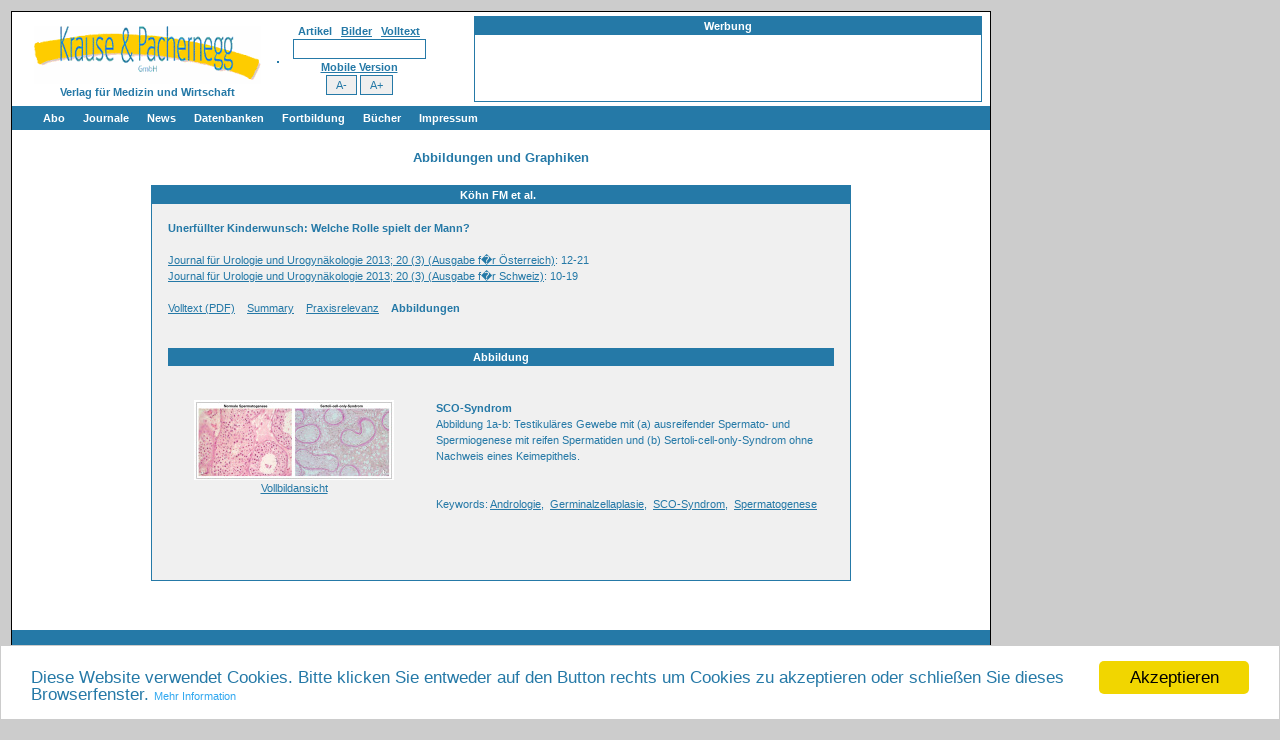

--- FILE ---
content_type: text/html
request_url: https://www.kup.at/journals/abbildungen/11769.html
body_size: 4076
content:





  


<!DOCTYPE HTML PUBLIC "-//W3C//DTD HTML 4.01 Transitional//EN" "http://www.w3.org/TR/html4/loose.dtd">

<html>
<head>
   <meta http-equiv="imagetoolbar" content="false" />
   <meta charset="UTF-8">
   <meta name="application-name" content="Krause und Pachernegg GmbH - Medizinische Fachzeitschriften"/>
   <link rel="apple-touch-icon" href="http://www.kup.at/apple-touch-icon.png"/>
   <link rel="apple-touch-icon" sizes="57x57" href="http://www.kup.at/apple-touch-icon-57x57.png" />
   <link rel="apple-touch-icon" sizes="72x72" href="http://www.kup.at/apple-touch-icon-72x72.png" />
   <link rel="apple-touch-icon" sizes="76x76" href="http://www.kup.at/apple-touch-icon-76x76.png" />
   <link rel="apple-touch-icon" sizes="114x114" href="http://www.kup.at/apple-touch-icon-114x114.png" />
   <link rel="apple-touch-icon" sizes="120x120" href="http://www.kup.at/apple-touch-icon-120x120.png" />
   <link rel="apple-touch-icon" sizes="144x144" href="http://www.kup.at/apple-touch-icon-144x144.png" />
   <link rel="apple-touch-icon" sizes="152x152" href="http://www.kup.at/apple-touch-icon-152x152.png" />


   <meta name="language" content="German, Deutsch, de, ch, at" />
   
      <meta name="keywords" content="Andrologie, Fertilität, Hypogonadismus, Reproduktionsmedizin, Spermienfunktionen, Spermiogramm">
   

   
      <meta name="citation_title" content="Unerfüllter Kinderwunsch: Welche Rolle spielt der Mann?">
<meta name="citation_author" content="K&#195;&#182;hn FM">
<meta name="citation_author" content="Schuppe H-C">
<meta name="citation_author" content="Haidl G">
<meta name="citation_publication_date" content="2013/09/18">
<meta name="citation_journal_title" content="Journal für Urologie und Urogynäkologie">
<meta name="citation_issn" content="1023-6090">
<meta name="citation_eissn" content="1680-9424">
<meta name="citation_volume" content="20">
<meta name="citation_issue" content="3">
<meta name="citation_firstpage" content="12">
<meta name="citation_lastpage" content="21">
<meta name="citation_pdf_url" content="http://www.kup.at/kup/pdf/11769.pdf">

   

   <title>Abbildungen und Graphiken: Unerfüllter Kinderwunsch: Welche Rolle spielt der Mann?</title>
   <link rel="stylesheet" type="text/css" href="/style-drop-down.css" />

   


   <link rel="shortcut icon" href="/images/favicon.ico" />

  

    <link rel="search"
          type="application/opensearchdescription+xml"
          href="/opensearch.xml"
          title="Krause und Pachernegg" />

<!-- Begin Cookie Consent plugin by Silktide - http://silktide.com/cookieconsent -->
<script type="text/javascript">
    window.cookieconsent_options = {
      "domain":"kup.at",
      "message":"Diese Website verwendet Cookies. Bitte klicken Sie entweder auf den Button rechts um Cookies zu akzeptieren oder schlie&szlig;en Sie dieses Browserfenster.",
      "dismiss":"Akzeptieren",
      "learnMore":"Mehr Information",
      "link":"http://www.kup.at/impressum/datenschutz.html",
      "theme":"//cdnjs.cloudflare.com/ajax/libs/cookieconsent2/1.0.10/light-bottom.css"};
</script>
<script type="text/javascript" src="/js/cookieconsent2-master/cookieconsent.js"></script>
<!-- End Cookie Consent plugin -->


    <script src="/js/livesearch.js" type="text/javascript"></script>
    <script src="/js/disable-imagedownload.js" type="text/javascript"></script>
    <script src="/js/install-mozillasearchplugin.js" type="text/javascript"></script>
    <script src="/js/lokris.js" type="text/javascript" ></script>
    <script src="/js/lwFortuneCookie.js" type="text/javascript" ></script>

    <script src="/js/jquery/jquery-1.7.1.min.js" type="text/javascript"></script>
    <script src="/js/jquery/custom.resize.js" type="text/javascript"></script>
    <script src="/js/jquery/jquery.cookie.js" type="text/javascript"></script>

   


   


   

   


   

   


</head>


  

    

       
          <body onload="liveSearchInit(); ">
       

    


  



  <table align="left" width="1200" summary="" style="background-color:#CCCCCC;">
    <tr>
     <td width="1000" style="border: 0px" valign="top">
       <table align="left" cellspacing="0" class="entries" width="980" summary="" style="border: 1px solid #000000;  border-spacing:0pt;" >



  


    <tr>
      <td align="left" style="padding-left:10px;padding-top:10px;" width=250 >
        <center>
          <a href="/index.html"><img title="Krause und Pachernegg" alt="Krause und Pachernegg" src="/images/logo.gif" border="0" /></a>
          <br /><b>Verlag f&uuml;r Medizin und Wirtschaft</b>
        </center>
      </td>

      <td align="right" style="padding-right:5px;">
        <table>
          <tr>
            <td style="padding-right:30px;">

     
        
<center>

<form method="get" action="/perl/journals.pl" name="searchform">

<b>Artikel&nbsp;&nbsp;&nbsp;<a href="/perl/abbildungen.pl" onClick="return bild(this);">Bilder</a>&nbsp;&nbsp;&nbsp;<a href="/search" onClick="return volltext(this);">Volltext</a></b>

  

  <input type="hidden" name="ct" value="1" />
  <input type="hidden" name="ck" value="1" />
  <input type="hidden" name="cs" value="1" />
  <input type="hidden" name="ca" value="1" />
  <input type="hidden" name="b" value="a" />
  <input type="hidden" name="head" value="1" />
  <input type="hidden" name="lst" value="a" />
  <input type="text" name="q" value="" size="20" maxlength="100" id="livesearch" onKeypress="liveSearchStart()" />
  <div id="LSResult" style="text-align:left;"><div id="LSShadow"></div></div>



<br>


<!--[if gte IE 7]>
<div id="opensearchplugin">
<a href="#" onclick="window.external.AddSearchProvider('http://www.kup.at/opensearch.xml')">Suche im Browser hinzu</a>
</div>
<![endif]-->

<script type="text/javascript">
<!--
  showMozillaPluginLink();
//-->
</script>


</form>

</center>



     

<center>

  
     <b><a href="/urologie/mobile/">Mobile Version</a></b>
  

  <br>
  <div id="changeFont">
    <a href="#" class="decreaseFont">A-</a>&nbsp;&nbsp;|&nbsp;&nbsp;
    <a href="#" class="resetFont">A</a>&nbsp;&nbsp;|&nbsp;&nbsp;
    <a href="#" class="increaseFont">A+</a>
  </div>

  <input id="zoomout" type="button" value=" A- " onclick="myZoomOut();">
  <input id="zoomin" type="button" value=" A+ " onclick="myZoomIn();">

  <script src="/js/jquery/custom.resize-teil2.js" type="text/javascript"></script>

</center>


            </td>
            <td>

             

               <table class="advertising-local" style="width:500px;"
               cellspacing="0" summary="advertising">
                 <tr>
                   <th class="content" colspan="5">Werbung</th>
                 </tr>
                 <tr>

                   
                   
                      <td class="content-eins" style="padding:3px;" >
                        <iframe src="/perl/rotating-banner.pl?url=" name="advertising" width="500" height="60" align="left" scrolling="no" marginheight="0" marginwidth="0" frameborder="0">
                        </iframe>
                      </td>
                   
                   

                 </tr>
               </table>


             


           </td>
          </tr>
        </table>
      </td>
    </tr>



    

        <td colspan="3" class="navigation-global" style="padding-left:20px" >
        
<div id="TopNavigation">
  <ul  class="level1">
  
  
    <li class="submenu"><a href="/abo/index.html">Abo</a>
      <ul class="level2">
        <li class="first"><a href="/abo/index.html"><b></b>Bestellung Jahresabonnement (Print/elektronisch)</a></li>
        <li><a href="/cgi-bin/gratis-abo.pl"><b></b>Bestellung kostenloses e-Journal-Abo</a></li>
        <li class="bottom"><a href="/mediadaten/index.html"><b></b> Mediadaten</a></li>
      </ul>
    </li>  

    <li><a href="/journals/index.html">Journale</a>
    <li><a href="/news/index.html">News</a>

    <li class="submenu"><a href="/db/index.html">Datenbanken</a>
      <ul class="level2">
            <li class="first"><a href="/db/index.html"><img class="menuicon" src="/images/adobe-pdf-logo.png" width="30"> Suche Medizinische Publikationen<div style="clear:both;"></div></a></li>
            <li><a href="/db/abbildungen.html"><img class="menuicon" src="/kup/images/thumbs-small/16857.jpg" width=30> Suche Abbildungen und Grafiken<div style="clear:both;"></div></a></li>
            <li><a href="/medizinprodukte"><img class="menuicon" src="/kup/images/thumbs/17077.jpg" width=30> Medizinprodukte - Labortechnik<div style="clear:both;"></div></a></li>
            <li><a href="/db/antidota/index.html"><img class="menuicon" src="/images/cd-buch/thumbs-globale-navigation/10.jpg" alt="Antidotarium (Stand 2012)" title="Antidotarium (Stand 2012)" width=30> Antidotarium (Stand 2012)<div style="clear:both;"></div></a></li>
            <li class="bottom"><a href="/db/phytokodex/index.html" style="display: block;height:100%;"><img class="menuicon" src="/images/cd-buch/thumbs-globale-navigation/2.jpg" width=30> Phytokodex (Stand 2012)<div style="clear:both;"></div></a></li>
      </ul>
   </li>


    <li ><a href="/db/diapraesentationen-fortbildung.html">Fortbildung</a>
    


    <li class="submenu"><a href="/cd-buch/index.html">B&uuml;cher</a>

      <ul class="level2" style="width:150px;">
        <li class="first" style="width:150px;"><a href="/cd-buch/index.html"><img class="menuicon" src="/images/cd-buch/thumbs-globale-navigation/1.jpg" width=30> Fachb&uuml;cher<div style="clear:both;"></div></a>
        <li style="width:150px;"><a href="/cd-buch/patienten.html"><img class="menuicon" src="/images/cd-buch/thumbs-globale-navigation/37.jpg" width=30>  Patientenliteratur<div style="clear:both;"></div></a></li>
      </ul>        
    </li>

    
    <li class="submenu"  ><a href="/impressum/index.html">Impressum</a>
      <ul class="level2" style="width:150px;">
        <li class="first" style="width:150px;" ><a href="/impressum/offenlegung.html">Offenlegung</a></li>
        <li style="width:150px;"><a href="http://www.kup.at/cgi-bin/kontaktformular.pl">Kontakt</a></li>
        <li style="width:150px;"><a href="/impressum/disclaimer.html">Disclaimers&nbsp;&amp;&nbsp;Copyright</a></li>
        <li style="width:150px;"><a href="/impressum/agb.html">Allgemeine Gesch&auml;ftsbedingungen</a></li>
        <li style="width:150px;"><a href="/impressum/datenschutz.html">Datenschutzerkl&auml;rung</a></li>
        <li style="width:150px;" class="bottom"><a href="/sitemap.html">Sitemap</a></li>
      </ul>        
    </li>
    
    
  </ul>
</div>


</td>
</tr>



    




  

    <tr><td colspan="2">&nbsp;</td></tr>
    <tr>
      <td align="center" valign="top">

  </td></tr>
  <tr><td colspan=2 align=center>
  <div class="content-header">Abbildungen und Graphiken</div>
  <div class=content>
  <table cellspacing=0 class=inhaltsverzeichnis width=700>
<tr><th class=content>Köhn FM et al. &nbsp;</th></tr>
<tr><td class=inhaltsverzeichnis-eins>
<div class=summarybox-content>
<b>Unerfüllter Kinderwunsch: Welche Rolle spielt der Mann?</b><br><br>
<a href="/journals/inhalt/1565.html">Journal für Urologie und Urogynäkologie 2013; 20 (3) (Ausgabe f�r Österreich)</a>: 12-21<br>
<a href="/journals/inhalt/1566.html">Journal für Urologie und Urogynäkologie 2013; 20 (3) (Ausgabe f�r Schweiz)</a>: 10-19<br>
<br>
<a href="/kup/pdf/11769.pdf">Volltext (PDF)</a> &nbsp;&nbsp;   <a href="/journals/summary/11769.html">Summary</a> &nbsp;&nbsp;   <a href="/journals/praxisrelevanz/11769.html">Praxisrelevanz</a> &nbsp;&nbsp;   <b>Abbildungen</b> &nbsp;&nbsp;   <br><br><br>
<table cellspacing=0 cols=2 width=100%>
<tr><th colspan=2 class=content>Abbildung</tr></th>
<tr><td colspan=2 class=inhaltsverzeichnis-eins>&nbsp;</tr></th>
<tr><td valign=top align=center width=250 class=inhaltsverzeichnis-eins>
<div class=summarybox-content><center>
<a href="/journals/abbildungen/gross/17618.html"><img border=0 src="/kup/images/thumbs/17618.jpg"  alt="Abbildung 1a-b: SCO-Syndrom" title="Abbildung 1a-b: SCO-Syndrom - Vollbildansicht"></a>
<br><a href="/journals/abbildungen/gross/17618.html">Vollbildansicht</a></center></div></td>
<td valign=top class=inhaltsverzeichnis-eins>
<div class=summarybox-content>
<b>SCO-Syndrom</b><br>
Abbildung 1a-b: Testikuläres Gewebe mit (a) ausreifender Spermato- und Spermiogenese mit reifen Spermatiden und (b) Sertoli-cell-only-Syndrom ohne Nachweis eines Keimepithels.<br><br>
<br />Keywords: <a href="/perl/abbildungen.pl?ca=1&amp;ct=1&amp;cs=1&amp;ck=1&amp;b=a&amp;q=Andrologie">Andrologie</a>,&nbsp;
<a href="/perl/abbildungen.pl?ca=1&amp;ct=1&amp;cs=1&amp;ck=1&amp;b=a&amp;q=Germinalzellaplasie">Germinalzellaplasie</a>,&nbsp;
<a href="/perl/abbildungen.pl?ca=1&amp;ct=1&amp;cs=1&amp;ck=1&amp;b=a&amp;q=SCO%2DSyndrom">SCO-Syndrom</a>,&nbsp;
<a href="/perl/abbildungen.pl?ca=1&amp;ct=1&amp;cs=1&amp;ck=1&amp;b=a&amp;q=Spermatogenese">Spermatogenese</a>
<br></div></td></tr>
<tr><td colspan=2 class=inhaltsverzeichnis-eins>&nbsp;</td></tr>
<tr><td colspan=2 class=inhaltsverzeichnis-eins>&nbsp;</td></tr>
            </table>
          </div>
        </td>
      </tr>
    </table>
  </div>
  



         </td>
       </tr>
<tr><td colspan="2">&nbsp;</td></tr>




      <tr>
        <td colspan="3" class="navigation-global">&nbsp;</td>
      </tr>




<tr>
  <td align="center" colspan="10">copyright &copy; 2000&ndash;2026 <a href="http://www.kup.at/">Krause &amp; Pachernegg GmbH</a> | <a href="/sitemap.html">Sitemap</a> | <a href="/impressum/datenschutz.html">Datenschutz</a> | <a href="/impressum/index.html">Impressum</a></td>
</tr>






<tr><td colspan="2">&nbsp;</td></tr>









      <tr>
        <td colspan="2">
<center>

    <table  style="border:1px solid #2579A7;" width="970" cellspacing="0" summary="advertising">
           <tr>
              <td class="content-eins" style="padding:3px;">


<iframe src="/perl/rotating-banner.pl?pos=footer&url=/journals/urologie" name="advertising_footer" width="965" height="60" align="left"
   scrolling="no" marginheight="0" marginwidth="0" frameborder="0">
</iframe>


              </td>
            </tr>
           <tr>
              <th class="content">Werbung</th>
           </tr>

         </table>


</center>

</td>
      </tr>

<tr><td colspan="2">&nbsp;</td></tr>










    </table>



</td>
<td valign="top">

















</td>
</tr>
</table>




  </body>
</html>


--- FILE ---
content_type: text/javascript
request_url: https://www.kup.at/js/install-mozillasearchplugin.js
body_size: 442
content:
function errorMsg() {
  alert("Netscape 6 or Mozilla is needed to install a sherlock plugin");
}

function addEngine(name,ext,cat) {
  if ( (typeof window.sidebar == "object") && 
       (typeof window.sidebar.addSearchEngine == "function")) {
   window.sidebar.addSearchEngine(
     "http://www.kup.at/plugin/"+name+".src",
     "http://www.kup.at/plugin/"+name+"."+ext,
     name,
     cat );
  } else {
    errorMsg();
  }
}


function showMozillaPluginLink() {
  if (navigator.userAgent.indexOf("Firefox") > -1) {
    if (navigator.userAgent.indexOf("Firefox/2") > -1) {
      document.writeln("<a href=\"#\"  onclick=\"window.external.AddSearchProvider('http://www.kup.at/opensearch.xml')\">Suche zu Browser hinzu</a><br>\n");
    } else {
      document.writeln("<a href=\"javascript:addEngine('kup','gif','Health')\">Suche zu Browser hinzu</a>");
    }
  }
}

--- FILE ---
content_type: text/javascript
request_url: https://www.kup.at/js/lokris.js
body_size: 2310
content:
/* ==========================================================================

   = Lokris - An Ajax library for Javascript =

   Lokris provides some basic Ajax functions.
   Originally developed for use on ajaxbuch.de.

   It's named after "Ajax the Lesser", son of the King of Locris
   (http://en.wikipedia.org/wiki/Ajax_the_Lesser).
   The spelling (with k) follows the transcription of the 
   ancient greek name of the region of Locris.

   (c) 2006 Linkwerk.com, Christoph Leisegang, Stefan Mintert
   Licence:   http://www.ajaxbuch.de/lokris/lokris-licence.txt
   Home page: http://www.ajaxbuch.de/lokris/

   $Id: lokris.js,v 1.2 2006/08/02 21:24:07 sm Exp $

   ========================================================================== */


var Lokris = new Object();

/* Setting global defaults */
Lokris.Defaults = {
    rawResponse:    false,
    async:          true,
    method:         "GET",
    postBody:       null,
    user:           undefined,
    password:       undefined,
    timeoutHandler: undefined,
    timeout:        60000,
    postMime:       "application/x-www-form-urlencoded",
    errorHandler:   function(req) {alert("HTTP error: "+req.status)}
};

/* Defining IE prog IDs
   For details see http://msdn.microsoft.com/library/en-us/xmlsdk/html/5016cf75-4358-4c1f-912e-c071aa0a0991.asp */
Lokris.MSIEIDS = ["Msxml2.XMLHTTP.6.0", "Msxml2.XMLHTTP.5.0", "Msxml2.XMLHTTP.4.0", "MSXML2.XMLHTTP.3.0", "Microsoft.XMLHTTP"];

/* Lokris.AjaxCall - The Ajax function */
Lokris.AjaxCall = function (uri, callbackFunction, options) {

    var lwAjax = new Object; // "Host" Obbject for XmlHttpRequest and own properties
    var req    = null;       // Define local XmlHttpRequest
    Lokris.XMLHTTPRequestImplementation = "";

    // Evaluate Options
    var raw 	= (options != undefined && options.rawResponse != undefined) ? options.rawResponse : Lokris.Defaults.rawResponse;
    var async 	= (options != undefined && options.async != undefined) ? options.async : Lokris.Defaults.async;
    var method 	= (options != undefined && options.method != undefined) ? options.method : Lokris.Defaults.method;
    var body 	= (options != undefined && options.postBody != undefined) ? options.postBody : Lokris.Defaults.postBody;
    var user    = (options != undefined && options.user != undefined) ? options.user : Lokris.Defaults.user;
    var password= (options != undefined && options.password != undefined) ? options.password : Lokris.Defaults.password;
    var timeoutHandler 	= (options != undefined && options.timeoutHandler != undefined) ? options.timeoutHandler : Lokris.Defaults.timeoutHandler;
    var timeout 	= (options != undefined && options.timeout != undefined) ? options.timeout : Lokris.Defaults.timeout;
    var postMime        = (options != undefined && options.mime != undefined) ? options.mime : Lokris.Defaults.postMime;
    var errorHandler    = (options != undefined && options.errorHandler != undefined) ? options.errorHandler : Lokris.Defaults.errorHandler;


    if (window.XMLHttpRequest) { // Check for native XmlHttpRequest ...
        req = new XMLHttpRequest();
	Lokris.XMLHTTPRequestImplementation = "XMLHttpRequest";
    } else if (window.ActiveXObject) { // ... or ActiveX
	for (var i = 0; i < Lokris.MSIEIDS.length; i++) {
	    try {
		req = new ActiveXObject(Lokris.MSIEIDS[i]);
		Lokris.XMLHTTPRequestImplementation = Lokris.MSIEIDS[i];
		break;
	    } catch (e) { }
	}
    } 
    if ( req === null) { // Sorry, no Ajax
        alert("Ajax not available");
        return null;
    }

    lwAjax.request = req; 
    if (timeoutHandler != undefined) {
        lwAjax.timeoutHandler = timeoutHandler;
        lwAjax.timeoutId = window.setTimeout(function() { lwAjax.request.abort(); lwAjax.timeoutHandler(lwAjax.request) }, timeout);
    };
    // Register Event Handler
    lwAjax.request.onreadystatechange = Lokris.getReadyStateHandler(lwAjax, callbackFunction, raw, errorHandler);

    // Send Request
    lwAjax.request.open(method, uri, async, user, password);

    // Content-Type for Post Requests
    if (method.toLowerCase() == "post") {
        lwAjax.request.setRequestHeader("Content-Type",postMime);
    }

    lwAjax.request.send(body);

    return lwAjax.request;
}


/* ==========================================================================
   lwGetReadyStateHandler(XMLHttpRequest: req, function: responseXmlHandler, bool: raw)

   Returns a callback function, to be called each time req.readystate
   changes. If the XMLHttpRequest finishes successfully
   responseHandler() is called on req.responseXML or req.responseText,
   depending on the content type

   Inspired by: http://www-128.ibm.com/developerworks/library/j-ajax1/?ca=dgr-lnxw01Ajax
   ========================================================================== */

    Lokris.getReadyStateHandler = function (lwAjax, responseHandler, raw, errorHandler) {

  if (responseHandler == null || responseHandler === undefined) {
    return function() {};  // Dummy function
    // Background: When async==false, MSIE calls getreadystatechange.
    // Mozilla doesn't! 
    // Therefore: Call Lokris.AjaxCall with "null" as 
    // 2nd argument (responseHandler).
    // This if-clause returns a dummy function to be called
    // from MSIE (and Opera, mybe other browsers).
    // Check manual for an example of a synchronous call.
  }


  // Return an anonymous function that listens to the 
  // XMLHttpRequest instance
  return function () {

    // If the request's status is "complete"
    if (lwAjax.request.readyState == 4) {
      if (lwAjax.timeoutId != undefined) {
	window.clearTimeout(lwAjax.timeoutId);
      }
      
      // Check that a successful server response was received
      if (lwAjax.request.status == 200) {

	if (raw != undefined && raw) {
	  responseHandler(lwAjax.request);
	} else {
	  var mimeType = String("" + lwAjax.request.getResponseHeader("Content-Type")).split(';')[0];

	  if ( mimeType == "text/xml" ) {
	    // Pass the XML payload of the response to the 
            // handler function
            responseHandler(lwAjax.request.responseXML);
	  } else {
            // Pass the text payload of the response to the
            // handler function
	    responseHandler(lwAjax.request.responseText);
	  }
	}
      } else {
	  // An HTTP problem has occurred
	  errorHandler(lwAjax.request);
      }
    }
  }
}



/* ==== Backward Compatibility ==== 
   For pages using the old name of the Ajax function 
*/

lwAjaxCall = Lokris.AjaxCall;